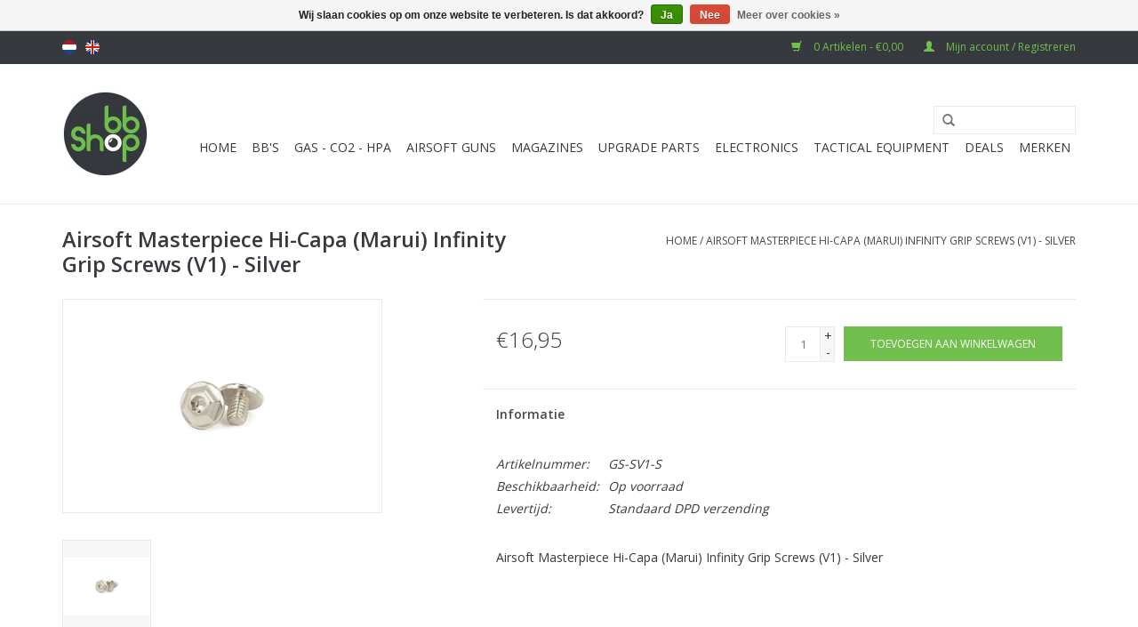

--- FILE ---
content_type: text/javascript;charset=utf-8
request_url: https://www.bb-shop.be/nl/services/stats/pageview.js?product=138397494&hash=9c2b
body_size: -411
content:
// SEOshop 26-01-2026 04:08:29